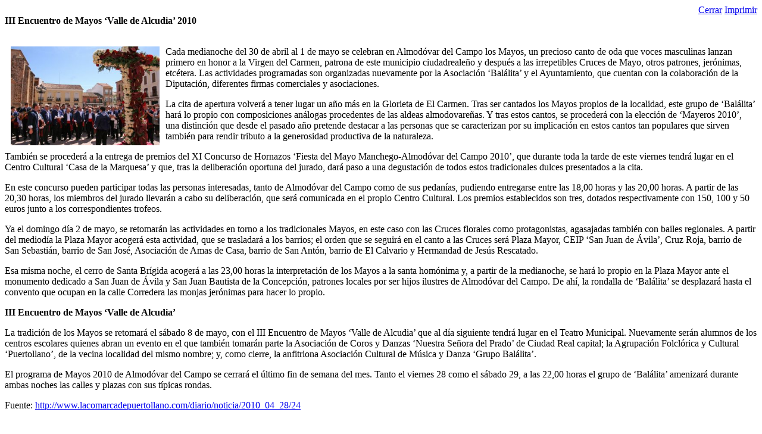

--- FILE ---
content_type: text/html; charset=UTF-8
request_url: http://www.corosydanzasdelprado.es/noticias/print.php?id=1465641206&archive=
body_size: 2464
content:
 <div align="right"><a href="JavaScript:window.close()">Cerrar</a> <a href="JavaScript:window.print()">Imprimir</a></div>
 
<HTML>
<HEAD>
<meta http-equiv="Content-Type" content="text/html; charset=ISO-8859-1" />
<title>PRINTEAR ARTICULO</title>
</HEAD>
<BODY bgcolor="#ffffff" text="#000000">

<b>III Encuentro de Mayos &#8216;Valle de Alcudia&#8217; 2010</b> 
<br><br>
<p><img alt="III Encuentro de Mayos &#8216;Valle de Alcudia&#8217; 2010" src="/noticias/descargas/images/2010/2010_04_28_No_24-Mayos%2BCruz.jpg" style="float:left; height:166px; margin-left:10px; margin-right:10px; width:250px" />Cada medianoche del 30 de abril al 1 de mayo se celebran en Almod&oacute;var del Campo los Mayos, un precioso canto de oda que voces masculinas lanzan primero en honor a la Virgen del Carmen, patrona de este municipio ciudadreale&ntilde;o y despu&eacute;s a las irrepetibles Cruces de Mayo, otros patrones, jer&oacute;nimas, etc&eacute;tera. Las actividades programadas son organizadas nuevamente por la Asociaci&oacute;n &lsquo;Bal&aacute;lita&rsquo; y el Ayuntamiento, que cuentan con la colaboraci&oacute;n de la Diputaci&oacute;n, diferentes firmas comerciales y asociaciones.</p>

<p>La cita de apertura volver&aacute; a tener lugar un a&ntilde;o m&aacute;s en la Glorieta de El Carmen. Tras ser cantados los Mayos propios de la localidad, este grupo de &lsquo;Bal&aacute;lita&rsquo; har&aacute; lo propio con composiciones an&aacute;logas procedentes de las aldeas almodovare&ntilde;as. Y tras estos cantos, se proceder&aacute; con la elecci&oacute;n de &lsquo;Mayeros 2010&rsquo;, una distinci&oacute;n que desde el pasado a&ntilde;o pretende destacar a las personas que se caracterizan por su implicaci&oacute;n en estos cantos tan populares que sirven tambi&eacute;n para rendir tributo a la generosidad productiva de la naturaleza.</p>

<p>Tambi&eacute;n se proceder&aacute; a la entrega de premios del XI Concurso de Hornazos &lsquo;Fiesta del Mayo Manchego-Almod&oacute;var del Campo 2010&rsquo;, que durante toda la tarde de este viernes tendr&aacute; lugar en el Centro Cultural &lsquo;Casa de la Marquesa&rsquo; y que, tras la deliberaci&oacute;n oportuna del jurado, dar&aacute; paso a una degustaci&oacute;n de todos estos tradicionales dulces presentados a la cita.</p>

<p>En este concurso pueden participar todas las personas interesadas, tanto de Almod&oacute;var del Campo como de sus pedan&iacute;as, pudiendo entregarse entre las 18,00 horas y las 20,00 horas. A partir de las 20,30 horas, los miembros del jurado llevar&aacute;n a cabo su deliberaci&oacute;n, que ser&aacute; comunicada en el propio Centro Cultural. Los premios establecidos son tres, dotados respectivamente con 150, 100 y 50 euros junto a los correspondientes trofeos.</p>

<p>Ya el domingo d&iacute;a 2 de mayo, se retomar&aacute;n las actividades en torno a los tradicionales Mayos, en este caso con las Cruces florales como protagonistas, agasajadas tambi&eacute;n con bailes regionales. A partir del mediod&iacute;a la Plaza Mayor acoger&aacute; esta actividad, que se trasladar&aacute; a los barrios; el orden que se seguir&aacute; en el canto a las Cruces ser&aacute; Plaza Mayor, CEIP &lsquo;San Juan de &Aacute;vila&rsquo;, Cruz Roja, barrio de San Sebasti&aacute;n, barrio de San Jos&eacute;, Asociaci&oacute;n de Amas de Casa, barrio de San Ant&oacute;n, barrio de El Calvario y Hermandad de Jes&uacute;s Rescatado.</p>

<p>Esa misma noche, el cerro de Santa Br&iacute;gida acoger&aacute; a las 23,00 horas la interpretaci&oacute;n de los Mayos a la santa hom&oacute;nima y, a partir de la medianoche, se har&aacute; lo propio en la Plaza Mayor ante el monumento dedicado a San Juan de &Aacute;vila y San Juan Bautista de la Concepci&oacute;n, patrones locales por ser hijos ilustres de Almod&oacute;var del Campo. De ah&iacute;, la rondalla de &lsquo;Bal&aacute;lita&rsquo; se desplazar&aacute; hasta el convento que ocupan en la calle Corredera las monjas jer&oacute;nimas para hacer lo propio.</p>

<p><strong>III Encuentro de Mayos &lsquo;Valle de Alcudia&rsquo;</strong></p>

<p>La tradici&oacute;n de los Mayos se retomar&aacute; el s&aacute;bado 8 de mayo, con el III Encuentro de Mayos &lsquo;Valle de Alcudia&rsquo; que al d&iacute;a siguiente tendr&aacute; lugar en el Teatro Municipal. Nuevamente ser&aacute;n alumnos de los centros escolares quienes abran un evento en el que tambi&eacute;n tomar&aacute;n parte la Asociaci&oacute;n de Coros y Danzas &lsquo;Nuestra Se&ntilde;ora del Prado&rsquo; de Ciudad Real capital; la Agrupaci&oacute;n Folcl&oacute;rica y Cultural &lsquo;Puertollano&rsquo;, de la vecina localidad del mismo nombre; y, como cierre, la anfitriona Asociaci&oacute;n Cultural de M&uacute;sica y Danza &lsquo;Grupo Bal&aacute;lita&rsquo;.</p>

<p>El programa de Mayos 2010 de Almod&oacute;var del Campo se cerrar&aacute; el &uacute;ltimo fin de semana del mes. Tanto el viernes 28 como el s&aacute;bado 29, a las 22,00 horas el grupo de &lsquo;Bal&aacute;lita&rsquo; amenizar&aacute; durante ambas noches las calles y plazas con sus t&iacute;picas rondas.</p>

<p>Fuente: <a href="http://www.lacomarcadepuertollano.com/diario/noticia/2010_04_28/24" target="_blank">http://www.lacomarcadepuertollano.com/diario/noticia/2010_04_28/24</a></p>

<br><br>

<small>11 June 2016 12:33 PM</small>
<br><br>
<br/><br/>
</BODY>
</HTML>